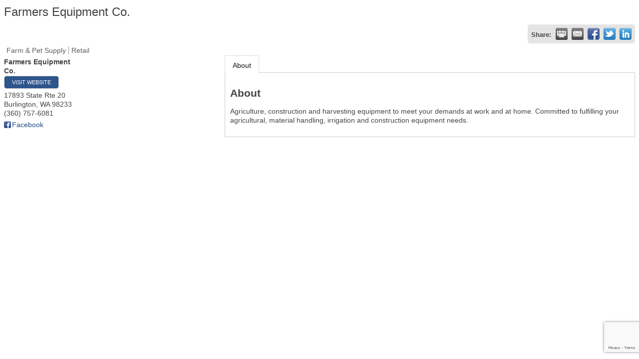

--- FILE ---
content_type: text/html; charset=utf-8
request_url: http://visit.mountvernonchamber.com/list/member/farmers-equipment-co-2966
body_size: 4663
content:

<!DOCTYPE html>
<html>
<!--
Request for http://www.mountvernonchamber.com/cmvisit/ failed at 1:32 PM 1/21/2026
ERROR: 308 Permanent Redirect
Request Headers:
  x-localrequest=1
  User-Agent=Mozilla/5.0 (Windows NT 10.0; Win64; x64) AppleWebKit/537.36 (KHTML, like Gecko) Chrome/107.0.0.0 Safari/537.36
-->
<head>
<!-- start injected HTML (CCID=72) -->
<!-- page template: http://www.mountvernonchamber.com/cmvisit/ -->
<title>Farmers Equipment Co. | Farm & Pet Supply | Retail</title>
<base href="http://www.mountvernonchamber.com/visitors/" />
<meta name="keywords" content="farmers equipment; agriculture equipment; construction equipment  " />
<meta name="description" content="Farmers Equipment" />
<link href="http://visit.mountvernonchamber.com/integration/customerdefinedcss?_=Sx5Ccg2" rel="stylesheet" type="text/css" />
<!-- link for rss not inserted -->
<link rel="canonical" href="http://business.mountvernonchamber.com/list/member/farmers-equipment-co-2966" />
<!-- end injected HTML -->

    <script type="text/javascript" src="http://code.jquery.com/jquery-3.7.1.min.js"></script>
    <script type="text/javascript" src="http://code.jquery.com/ui/1.13.2/jquery-ui.min.js"></script>
    <script type="text/javascript" src="http://ajax.aspnetcdn.com/ajax/globalize/0.1.1/globalize.min.js"></script>
    <script type="text/javascript" src="http://ajax.aspnetcdn.com/ajax/globalize/0.1.1/cultures/globalize.culture.en-US.js"></script>
    <script type="text/javascript">
        var MNI = MNI || {};
        MNI.CurrentCulture = 'en-US';
        MNI.CultureDateFormat = 'M/d/yyyy';
        MNI.BaseUrl = 'http://visit.mountvernonchamber.com';
        MNI.jQuery = jQuery.noConflict(true);
        MNI.Page = {
            Domain: 'visit.mountvernonchamber.com',
            Context: 299,
            Category: null,
            Member: 2966,
            MemberPagePopup: true
        };
    </script>


    <script src="https://www.google.com/recaptcha/enterprise.js?render=6LfI_T8rAAAAAMkWHrLP_GfSf3tLy9tKa839wcWa" async defer></script>
    <script>

        const SITE_KEY = '6LfI_T8rAAAAAMkWHrLP_GfSf3tLy9tKa839wcWa';

        // Repeatedly check if grecaptcha has been loaded, and call the callback once it's available
        function waitForGrecaptcha(callback, retries = 10, interval = 1000) {
            if (typeof grecaptcha !== 'undefined' && grecaptcha.enterprise.execute) {
                callback();
            } else if (retries > 0) { 
                setTimeout(() => {
                    waitForGrecaptcha(callback, retries - 1, interval);
                }, interval);
            } else {
                console.error("grecaptcha is not available after multiple attempts");
            }
        }

        // Generates a reCAPTCHA v3 token using grecaptcha.enterprise and injects it into the given form.
        // If the token input doesn't exist, it creates one. Then it executes the callback with the token.
        function setReCaptchaToken(formElement, callback, action = 'submit') {
            grecaptcha.enterprise.ready(function () {
                grecaptcha.enterprise.execute(SITE_KEY, { action: action }).then(function (token) {

                    MNI.jQuery(function ($) {
                        let input = $(formElement).find("input[name='g-recaptcha-v3']");

                        if (input.length === 0) {
                            input = $('<input>', {
                                type: 'hidden',
                                name: 'g-recaptcha-v3',
                                value: token
                            });
                            $(formElement).append(input);
                        }
                        else
                            $(input).val(token);

                        if (typeof callback === 'function') callback(token);
                    })

                });
            });
        }

    </script>




<script src="http://visit.mountvernonchamber.com/Content/bundles/MNI?v=34V3-w6z5bLW9Yl7pjO3C5tja0TdKeHFrpRQ0eCPbz81"></script>
    <link rel="stylesheet" href="http://code.jquery.com/ui/1.13.2/themes/base/jquery-ui.css" type="text/css" media="all" />

        <script type="text/javascript">
        MNI.Page.MemberFilter = 'list';
        MNI.jQuery(function ($) {
            MNI.Plugins.Tabs.Init('#mn-member-tab-content-container');
            MNI.Plugins.Tabs.InitExternal('#mn-content a.externalTab');

            $('#mn-directory-contactmember').click(function() {
                $('#mn-directory-contactform').submit();
            });

            $('.mn-directory-contactrep').click(function() {
                var id = $(this).attr('repid')
                $('#contactform-repid').val(id);
                $('#mn-directory-contactform').submit();
            });





            var tabContainer = '#mn-member-tab-content-container';

            // Set the active tab to the URL hash, if one is present.
            var activeTab = $(window.location.hash, tabContainer);

            if (!activeTab.length)
                activeTab = $('.mn-tabs-content .mn-active', tabContainer);

            activeTab.eq(0).trigger('mn-tab-active');
            
        });
    </script>


<meta property='og:url' content='http://visit.mountvernonchamber.com/list/member/farmers-equipment-co-2966' />
<meta property='og:title' content='Farmers Equipment Co.' />
<meta property='og:description' content='Agriculture, construction and harvesting equipment to meet your demands at work and at home. Committed to fulfilling your agricultural, material handling, irrigation and construction equipment needs.' />


</head>
<body>
    <div id="mn-content" class="mn-content">
                   







    <div id="fb-root"></div>
    <script>(function(d, s, id) {
        var js, fjs = d.getElementsByTagName(s)[0];
        if (d.getElementById(id)) return;
        js = d.createElement(s); js.id = id;
        js.src = "//connect.facebook.net/en_US/all.js#xfbml=1";
        fjs.parentNode.insertBefore(js, fjs);
    }(document, 'script', 'facebook-jssdk'));</script>

<div id="mn-member-results-member" itemscope="itemscope" itemtype="http://schema.org/LocalBusiness" class="mn-module-content">
    <div id="mn-resultscontainer">
        
                <div id="mn-pagetitle" class="mn-member-title">
            <h1 itemprop="name">Farmers Equipment Co.</h1>
        </div>
        


<div class="mn-banner mn-banner-premier"><div id="mn-banner"><noscript><iframe src="http://visit.mountvernonchamber.com/sponsors/adsframe?context=299&amp;memid=2966&amp;maxWidth=724&amp;maxHeight=500&amp;max=1&amp;rotate=False" width="724" height="500" scrolling="no" frameborder="0" allowtransparency="true" marginwidth="0" marginheight="0"></iframe></noscript></div></div>
<script type="text/javascript">
    var _mnisq=_mnisq||[];
    _mnisq.push(["domain","visit.mountvernonchamber.com"],["context",299],["member",2966],["max",5],["rotate",1],["maxWidth",724],["maxHeight",500],["create","mn-banner"]);
    (function(b,d,a,c){b.getElementById(d)||(c=b.getElementsByTagName(a)[0],a=b.createElement(a),a.type="text/javascript",a.async=!0,a.src="http://visit.mountvernonchamber.com/Content/Script/Ads.min.js",c.parentNode.insertBefore(a,c))})(document,"mni-ads-script","script");
</script>
                    <div class="mn-actions mn-actions-share">
                <ul class="mn-share mn-details-share">
                    <li class="mn-sharelabel">Share:</li>
                    <li class="mn-shareprint"><a href="http://visit.mountvernonchamber.com/list/member/farmers-equipment-co-2966?rendermode=print" title="Print this page" rel="nofollow" onclick="return!MNI.Window.Print(this)" target="_blank">&nbsp;</a></li>
                    <li class="mn-shareemail"><a href="javascript:MNI.Dialog.ContactFriend('member',2966)" title="Share by Email">&nbsp;</a></li>
                    <li class="mn-sharefacebook"><a href="https://www.facebook.com/sharer.php?u=http%3a%2f%2fvisit.mountvernonchamber.com%2flist%2fmember%2ffarmers-equipment-co-2966&amp;p[title]=Farmers+Equipment+Co." title="Share on Facebook">&nbsp;</a></li>
                    <li class="mn-sharetwitter"><a href="https://www.twitter.com/share?url=http://visit.mountvernonchamber.com/list/member/farmers-equipment-co-2966&amp;text=Farmers+Equipment+Co." title="Share on Twitter">&nbsp;</a></li>
                    <li class="mn-sharelinkedin"><a href="https://www.linkedin.com/shareArticle?mini=true&amp;url=http%3a%2f%2fvisit.mountvernonchamber.com%2flist%2fmember%2ffarmers-equipment-co-2966&amp;title=Farmers+Equipment+Co." title="Share on LinkedIn">&nbsp;</a></li>
                </ul>
            </div>
                <div id="mn-member-facebooklike" class="fb-like" data-href="https://www.facebook.com/Farmersequipmentco" data-send="false" data-layout="button_count" data-width="130" data-show-faces="false" data-action="recommend"></div>
        <div class="mn-member-cat-container">
            <ul class="mn-member-cats">
                <li>Farm &amp; Pet Supply</li><li>Retail</li>
            </ul>
        </div>
        <div class="mn-clear"></div>
        <div class="mn-member-details">
            <div class="mn-member-sidebar">
                <div id="mn-member-general" class="mn-section">
                    <div class="mn-section-content">
						<div id="mn-member-name-nologo">Farmers Equipment Co.</div>
                        <div class="mn-memberinfo-block-actions">
                            <ul>
                                <li id="mn-memberinfo-block-website"><a itemprop="url" href="https://www.farmersequip.com/about-us/locations/burlington/" class="mn-print-url" onclick="MNI.Hit.MemberWebsite(2966)" title="Visit the website of Farmers Equipment Co." target="_self">Visit Website</a></li>
                                                                                                                                                                        </ul>
                        </div>
						<div itemprop="address" itemscope="itemscope" itemtype="http://schema.org/PostalAddress" class="mn-member-basicinfo">
							<div itemprop="streetAddress" class="mn-address1">17893 State Rte 20</div>
<div itemprop="citystatezip" class="mn-citystatezip"><span itemprop="addressLocality" class="mn-cityspan">Burlington</span><span class="mn-commaspan">, </span><span itemprop="addressRegion" class="mn-stspan">WA</span> <span itemprop="postalCode" class="mn-zipspan">98233</span></div>

							<div itemprop="telephone" class="mn-member-phone1">(360) 757-6081</div>
							<div itemprop="telephone" class="mn-member-phone2"></div>
                            						</div>
                        <div id="mn-memberinfo-block-socialnetworks">
                            <ul>
                                <li class="mn-social-facebook"><a href="https://www.facebook.com/Farmersequipmentco" class="mn-print-url" target="_blank" title="Visit Farmers Equipment Co. at Facebook">Facebook</a></li>
                            </ul>
                        </div>
                                        </div>
                </div>
            </div>
            <div id="mn-member-tab-content-container" class="">
                <div id="mn-member-tabnav">
                    <ul class="mn-tabs">
                        <li id="mn-tab-about"><a href="http://visit.mountvernonchamber.com/list/member/farmers-equipment-co-2966#about" rel="nofollow" class="mn-active">About</a></li>
                                                                                                                                            </ul>
                </div>
                <div class="mn-member-content">
                    <ul class="mn-tabs-content">
                        <li id="about" class="mn-active">
                            <div id="mn-member-aboutus" class="mn-section">
                                <div class="mn-section-head">
                                    <h2>About</h2>
                                </div>
                                <div class="mn-section-content">
                                    <p>
                                        Agriculture, construction and harvesting equipment to meet your demands at work and at home. Committed to fulfilling your agricultural, material handling, irrigation and construction equipment needs.
                                    </p>
                                </div>
                            </div>
                            <div class="mn-clear"></div>
                        </li>
                                                                                                                                            </ul>
                </div>
            </div>
        </div>
        <div class="mn-clear"></div>
        <form id="mn-directory-contactform" action="http://visit.mountvernonchamber.com/inforeq/contactmembers" method="post" target="_blank" style="display:none">
            <input type="hidden" name="targets" value="2966" />
            <input type="hidden" name="command" value="addSingleMember" />
            <input id="contactform-repid" type="hidden" name="repid" value="" />
        </form>
    </div>
</div>

        <div class="mn-clear"></div>
    </div>

</body>
</html>




--- FILE ---
content_type: text/html; charset=utf-8
request_url: https://www.google.com/recaptcha/enterprise/anchor?ar=1&k=6LfI_T8rAAAAAMkWHrLP_GfSf3tLy9tKa839wcWa&co=aHR0cDovL3Zpc2l0Lm1vdW50dmVybm9uY2hhbWJlci5jb206ODA.&hl=en&v=PoyoqOPhxBO7pBk68S4YbpHZ&size=invisible&anchor-ms=20000&execute-ms=30000&cb=q741kwyoflaf
body_size: 48644
content:
<!DOCTYPE HTML><html dir="ltr" lang="en"><head><meta http-equiv="Content-Type" content="text/html; charset=UTF-8">
<meta http-equiv="X-UA-Compatible" content="IE=edge">
<title>reCAPTCHA</title>
<style type="text/css">
/* cyrillic-ext */
@font-face {
  font-family: 'Roboto';
  font-style: normal;
  font-weight: 400;
  font-stretch: 100%;
  src: url(//fonts.gstatic.com/s/roboto/v48/KFO7CnqEu92Fr1ME7kSn66aGLdTylUAMa3GUBHMdazTgWw.woff2) format('woff2');
  unicode-range: U+0460-052F, U+1C80-1C8A, U+20B4, U+2DE0-2DFF, U+A640-A69F, U+FE2E-FE2F;
}
/* cyrillic */
@font-face {
  font-family: 'Roboto';
  font-style: normal;
  font-weight: 400;
  font-stretch: 100%;
  src: url(//fonts.gstatic.com/s/roboto/v48/KFO7CnqEu92Fr1ME7kSn66aGLdTylUAMa3iUBHMdazTgWw.woff2) format('woff2');
  unicode-range: U+0301, U+0400-045F, U+0490-0491, U+04B0-04B1, U+2116;
}
/* greek-ext */
@font-face {
  font-family: 'Roboto';
  font-style: normal;
  font-weight: 400;
  font-stretch: 100%;
  src: url(//fonts.gstatic.com/s/roboto/v48/KFO7CnqEu92Fr1ME7kSn66aGLdTylUAMa3CUBHMdazTgWw.woff2) format('woff2');
  unicode-range: U+1F00-1FFF;
}
/* greek */
@font-face {
  font-family: 'Roboto';
  font-style: normal;
  font-weight: 400;
  font-stretch: 100%;
  src: url(//fonts.gstatic.com/s/roboto/v48/KFO7CnqEu92Fr1ME7kSn66aGLdTylUAMa3-UBHMdazTgWw.woff2) format('woff2');
  unicode-range: U+0370-0377, U+037A-037F, U+0384-038A, U+038C, U+038E-03A1, U+03A3-03FF;
}
/* math */
@font-face {
  font-family: 'Roboto';
  font-style: normal;
  font-weight: 400;
  font-stretch: 100%;
  src: url(//fonts.gstatic.com/s/roboto/v48/KFO7CnqEu92Fr1ME7kSn66aGLdTylUAMawCUBHMdazTgWw.woff2) format('woff2');
  unicode-range: U+0302-0303, U+0305, U+0307-0308, U+0310, U+0312, U+0315, U+031A, U+0326-0327, U+032C, U+032F-0330, U+0332-0333, U+0338, U+033A, U+0346, U+034D, U+0391-03A1, U+03A3-03A9, U+03B1-03C9, U+03D1, U+03D5-03D6, U+03F0-03F1, U+03F4-03F5, U+2016-2017, U+2034-2038, U+203C, U+2040, U+2043, U+2047, U+2050, U+2057, U+205F, U+2070-2071, U+2074-208E, U+2090-209C, U+20D0-20DC, U+20E1, U+20E5-20EF, U+2100-2112, U+2114-2115, U+2117-2121, U+2123-214F, U+2190, U+2192, U+2194-21AE, U+21B0-21E5, U+21F1-21F2, U+21F4-2211, U+2213-2214, U+2216-22FF, U+2308-230B, U+2310, U+2319, U+231C-2321, U+2336-237A, U+237C, U+2395, U+239B-23B7, U+23D0, U+23DC-23E1, U+2474-2475, U+25AF, U+25B3, U+25B7, U+25BD, U+25C1, U+25CA, U+25CC, U+25FB, U+266D-266F, U+27C0-27FF, U+2900-2AFF, U+2B0E-2B11, U+2B30-2B4C, U+2BFE, U+3030, U+FF5B, U+FF5D, U+1D400-1D7FF, U+1EE00-1EEFF;
}
/* symbols */
@font-face {
  font-family: 'Roboto';
  font-style: normal;
  font-weight: 400;
  font-stretch: 100%;
  src: url(//fonts.gstatic.com/s/roboto/v48/KFO7CnqEu92Fr1ME7kSn66aGLdTylUAMaxKUBHMdazTgWw.woff2) format('woff2');
  unicode-range: U+0001-000C, U+000E-001F, U+007F-009F, U+20DD-20E0, U+20E2-20E4, U+2150-218F, U+2190, U+2192, U+2194-2199, U+21AF, U+21E6-21F0, U+21F3, U+2218-2219, U+2299, U+22C4-22C6, U+2300-243F, U+2440-244A, U+2460-24FF, U+25A0-27BF, U+2800-28FF, U+2921-2922, U+2981, U+29BF, U+29EB, U+2B00-2BFF, U+4DC0-4DFF, U+FFF9-FFFB, U+10140-1018E, U+10190-1019C, U+101A0, U+101D0-101FD, U+102E0-102FB, U+10E60-10E7E, U+1D2C0-1D2D3, U+1D2E0-1D37F, U+1F000-1F0FF, U+1F100-1F1AD, U+1F1E6-1F1FF, U+1F30D-1F30F, U+1F315, U+1F31C, U+1F31E, U+1F320-1F32C, U+1F336, U+1F378, U+1F37D, U+1F382, U+1F393-1F39F, U+1F3A7-1F3A8, U+1F3AC-1F3AF, U+1F3C2, U+1F3C4-1F3C6, U+1F3CA-1F3CE, U+1F3D4-1F3E0, U+1F3ED, U+1F3F1-1F3F3, U+1F3F5-1F3F7, U+1F408, U+1F415, U+1F41F, U+1F426, U+1F43F, U+1F441-1F442, U+1F444, U+1F446-1F449, U+1F44C-1F44E, U+1F453, U+1F46A, U+1F47D, U+1F4A3, U+1F4B0, U+1F4B3, U+1F4B9, U+1F4BB, U+1F4BF, U+1F4C8-1F4CB, U+1F4D6, U+1F4DA, U+1F4DF, U+1F4E3-1F4E6, U+1F4EA-1F4ED, U+1F4F7, U+1F4F9-1F4FB, U+1F4FD-1F4FE, U+1F503, U+1F507-1F50B, U+1F50D, U+1F512-1F513, U+1F53E-1F54A, U+1F54F-1F5FA, U+1F610, U+1F650-1F67F, U+1F687, U+1F68D, U+1F691, U+1F694, U+1F698, U+1F6AD, U+1F6B2, U+1F6B9-1F6BA, U+1F6BC, U+1F6C6-1F6CF, U+1F6D3-1F6D7, U+1F6E0-1F6EA, U+1F6F0-1F6F3, U+1F6F7-1F6FC, U+1F700-1F7FF, U+1F800-1F80B, U+1F810-1F847, U+1F850-1F859, U+1F860-1F887, U+1F890-1F8AD, U+1F8B0-1F8BB, U+1F8C0-1F8C1, U+1F900-1F90B, U+1F93B, U+1F946, U+1F984, U+1F996, U+1F9E9, U+1FA00-1FA6F, U+1FA70-1FA7C, U+1FA80-1FA89, U+1FA8F-1FAC6, U+1FACE-1FADC, U+1FADF-1FAE9, U+1FAF0-1FAF8, U+1FB00-1FBFF;
}
/* vietnamese */
@font-face {
  font-family: 'Roboto';
  font-style: normal;
  font-weight: 400;
  font-stretch: 100%;
  src: url(//fonts.gstatic.com/s/roboto/v48/KFO7CnqEu92Fr1ME7kSn66aGLdTylUAMa3OUBHMdazTgWw.woff2) format('woff2');
  unicode-range: U+0102-0103, U+0110-0111, U+0128-0129, U+0168-0169, U+01A0-01A1, U+01AF-01B0, U+0300-0301, U+0303-0304, U+0308-0309, U+0323, U+0329, U+1EA0-1EF9, U+20AB;
}
/* latin-ext */
@font-face {
  font-family: 'Roboto';
  font-style: normal;
  font-weight: 400;
  font-stretch: 100%;
  src: url(//fonts.gstatic.com/s/roboto/v48/KFO7CnqEu92Fr1ME7kSn66aGLdTylUAMa3KUBHMdazTgWw.woff2) format('woff2');
  unicode-range: U+0100-02BA, U+02BD-02C5, U+02C7-02CC, U+02CE-02D7, U+02DD-02FF, U+0304, U+0308, U+0329, U+1D00-1DBF, U+1E00-1E9F, U+1EF2-1EFF, U+2020, U+20A0-20AB, U+20AD-20C0, U+2113, U+2C60-2C7F, U+A720-A7FF;
}
/* latin */
@font-face {
  font-family: 'Roboto';
  font-style: normal;
  font-weight: 400;
  font-stretch: 100%;
  src: url(//fonts.gstatic.com/s/roboto/v48/KFO7CnqEu92Fr1ME7kSn66aGLdTylUAMa3yUBHMdazQ.woff2) format('woff2');
  unicode-range: U+0000-00FF, U+0131, U+0152-0153, U+02BB-02BC, U+02C6, U+02DA, U+02DC, U+0304, U+0308, U+0329, U+2000-206F, U+20AC, U+2122, U+2191, U+2193, U+2212, U+2215, U+FEFF, U+FFFD;
}
/* cyrillic-ext */
@font-face {
  font-family: 'Roboto';
  font-style: normal;
  font-weight: 500;
  font-stretch: 100%;
  src: url(//fonts.gstatic.com/s/roboto/v48/KFO7CnqEu92Fr1ME7kSn66aGLdTylUAMa3GUBHMdazTgWw.woff2) format('woff2');
  unicode-range: U+0460-052F, U+1C80-1C8A, U+20B4, U+2DE0-2DFF, U+A640-A69F, U+FE2E-FE2F;
}
/* cyrillic */
@font-face {
  font-family: 'Roboto';
  font-style: normal;
  font-weight: 500;
  font-stretch: 100%;
  src: url(//fonts.gstatic.com/s/roboto/v48/KFO7CnqEu92Fr1ME7kSn66aGLdTylUAMa3iUBHMdazTgWw.woff2) format('woff2');
  unicode-range: U+0301, U+0400-045F, U+0490-0491, U+04B0-04B1, U+2116;
}
/* greek-ext */
@font-face {
  font-family: 'Roboto';
  font-style: normal;
  font-weight: 500;
  font-stretch: 100%;
  src: url(//fonts.gstatic.com/s/roboto/v48/KFO7CnqEu92Fr1ME7kSn66aGLdTylUAMa3CUBHMdazTgWw.woff2) format('woff2');
  unicode-range: U+1F00-1FFF;
}
/* greek */
@font-face {
  font-family: 'Roboto';
  font-style: normal;
  font-weight: 500;
  font-stretch: 100%;
  src: url(//fonts.gstatic.com/s/roboto/v48/KFO7CnqEu92Fr1ME7kSn66aGLdTylUAMa3-UBHMdazTgWw.woff2) format('woff2');
  unicode-range: U+0370-0377, U+037A-037F, U+0384-038A, U+038C, U+038E-03A1, U+03A3-03FF;
}
/* math */
@font-face {
  font-family: 'Roboto';
  font-style: normal;
  font-weight: 500;
  font-stretch: 100%;
  src: url(//fonts.gstatic.com/s/roboto/v48/KFO7CnqEu92Fr1ME7kSn66aGLdTylUAMawCUBHMdazTgWw.woff2) format('woff2');
  unicode-range: U+0302-0303, U+0305, U+0307-0308, U+0310, U+0312, U+0315, U+031A, U+0326-0327, U+032C, U+032F-0330, U+0332-0333, U+0338, U+033A, U+0346, U+034D, U+0391-03A1, U+03A3-03A9, U+03B1-03C9, U+03D1, U+03D5-03D6, U+03F0-03F1, U+03F4-03F5, U+2016-2017, U+2034-2038, U+203C, U+2040, U+2043, U+2047, U+2050, U+2057, U+205F, U+2070-2071, U+2074-208E, U+2090-209C, U+20D0-20DC, U+20E1, U+20E5-20EF, U+2100-2112, U+2114-2115, U+2117-2121, U+2123-214F, U+2190, U+2192, U+2194-21AE, U+21B0-21E5, U+21F1-21F2, U+21F4-2211, U+2213-2214, U+2216-22FF, U+2308-230B, U+2310, U+2319, U+231C-2321, U+2336-237A, U+237C, U+2395, U+239B-23B7, U+23D0, U+23DC-23E1, U+2474-2475, U+25AF, U+25B3, U+25B7, U+25BD, U+25C1, U+25CA, U+25CC, U+25FB, U+266D-266F, U+27C0-27FF, U+2900-2AFF, U+2B0E-2B11, U+2B30-2B4C, U+2BFE, U+3030, U+FF5B, U+FF5D, U+1D400-1D7FF, U+1EE00-1EEFF;
}
/* symbols */
@font-face {
  font-family: 'Roboto';
  font-style: normal;
  font-weight: 500;
  font-stretch: 100%;
  src: url(//fonts.gstatic.com/s/roboto/v48/KFO7CnqEu92Fr1ME7kSn66aGLdTylUAMaxKUBHMdazTgWw.woff2) format('woff2');
  unicode-range: U+0001-000C, U+000E-001F, U+007F-009F, U+20DD-20E0, U+20E2-20E4, U+2150-218F, U+2190, U+2192, U+2194-2199, U+21AF, U+21E6-21F0, U+21F3, U+2218-2219, U+2299, U+22C4-22C6, U+2300-243F, U+2440-244A, U+2460-24FF, U+25A0-27BF, U+2800-28FF, U+2921-2922, U+2981, U+29BF, U+29EB, U+2B00-2BFF, U+4DC0-4DFF, U+FFF9-FFFB, U+10140-1018E, U+10190-1019C, U+101A0, U+101D0-101FD, U+102E0-102FB, U+10E60-10E7E, U+1D2C0-1D2D3, U+1D2E0-1D37F, U+1F000-1F0FF, U+1F100-1F1AD, U+1F1E6-1F1FF, U+1F30D-1F30F, U+1F315, U+1F31C, U+1F31E, U+1F320-1F32C, U+1F336, U+1F378, U+1F37D, U+1F382, U+1F393-1F39F, U+1F3A7-1F3A8, U+1F3AC-1F3AF, U+1F3C2, U+1F3C4-1F3C6, U+1F3CA-1F3CE, U+1F3D4-1F3E0, U+1F3ED, U+1F3F1-1F3F3, U+1F3F5-1F3F7, U+1F408, U+1F415, U+1F41F, U+1F426, U+1F43F, U+1F441-1F442, U+1F444, U+1F446-1F449, U+1F44C-1F44E, U+1F453, U+1F46A, U+1F47D, U+1F4A3, U+1F4B0, U+1F4B3, U+1F4B9, U+1F4BB, U+1F4BF, U+1F4C8-1F4CB, U+1F4D6, U+1F4DA, U+1F4DF, U+1F4E3-1F4E6, U+1F4EA-1F4ED, U+1F4F7, U+1F4F9-1F4FB, U+1F4FD-1F4FE, U+1F503, U+1F507-1F50B, U+1F50D, U+1F512-1F513, U+1F53E-1F54A, U+1F54F-1F5FA, U+1F610, U+1F650-1F67F, U+1F687, U+1F68D, U+1F691, U+1F694, U+1F698, U+1F6AD, U+1F6B2, U+1F6B9-1F6BA, U+1F6BC, U+1F6C6-1F6CF, U+1F6D3-1F6D7, U+1F6E0-1F6EA, U+1F6F0-1F6F3, U+1F6F7-1F6FC, U+1F700-1F7FF, U+1F800-1F80B, U+1F810-1F847, U+1F850-1F859, U+1F860-1F887, U+1F890-1F8AD, U+1F8B0-1F8BB, U+1F8C0-1F8C1, U+1F900-1F90B, U+1F93B, U+1F946, U+1F984, U+1F996, U+1F9E9, U+1FA00-1FA6F, U+1FA70-1FA7C, U+1FA80-1FA89, U+1FA8F-1FAC6, U+1FACE-1FADC, U+1FADF-1FAE9, U+1FAF0-1FAF8, U+1FB00-1FBFF;
}
/* vietnamese */
@font-face {
  font-family: 'Roboto';
  font-style: normal;
  font-weight: 500;
  font-stretch: 100%;
  src: url(//fonts.gstatic.com/s/roboto/v48/KFO7CnqEu92Fr1ME7kSn66aGLdTylUAMa3OUBHMdazTgWw.woff2) format('woff2');
  unicode-range: U+0102-0103, U+0110-0111, U+0128-0129, U+0168-0169, U+01A0-01A1, U+01AF-01B0, U+0300-0301, U+0303-0304, U+0308-0309, U+0323, U+0329, U+1EA0-1EF9, U+20AB;
}
/* latin-ext */
@font-face {
  font-family: 'Roboto';
  font-style: normal;
  font-weight: 500;
  font-stretch: 100%;
  src: url(//fonts.gstatic.com/s/roboto/v48/KFO7CnqEu92Fr1ME7kSn66aGLdTylUAMa3KUBHMdazTgWw.woff2) format('woff2');
  unicode-range: U+0100-02BA, U+02BD-02C5, U+02C7-02CC, U+02CE-02D7, U+02DD-02FF, U+0304, U+0308, U+0329, U+1D00-1DBF, U+1E00-1E9F, U+1EF2-1EFF, U+2020, U+20A0-20AB, U+20AD-20C0, U+2113, U+2C60-2C7F, U+A720-A7FF;
}
/* latin */
@font-face {
  font-family: 'Roboto';
  font-style: normal;
  font-weight: 500;
  font-stretch: 100%;
  src: url(//fonts.gstatic.com/s/roboto/v48/KFO7CnqEu92Fr1ME7kSn66aGLdTylUAMa3yUBHMdazQ.woff2) format('woff2');
  unicode-range: U+0000-00FF, U+0131, U+0152-0153, U+02BB-02BC, U+02C6, U+02DA, U+02DC, U+0304, U+0308, U+0329, U+2000-206F, U+20AC, U+2122, U+2191, U+2193, U+2212, U+2215, U+FEFF, U+FFFD;
}
/* cyrillic-ext */
@font-face {
  font-family: 'Roboto';
  font-style: normal;
  font-weight: 900;
  font-stretch: 100%;
  src: url(//fonts.gstatic.com/s/roboto/v48/KFO7CnqEu92Fr1ME7kSn66aGLdTylUAMa3GUBHMdazTgWw.woff2) format('woff2');
  unicode-range: U+0460-052F, U+1C80-1C8A, U+20B4, U+2DE0-2DFF, U+A640-A69F, U+FE2E-FE2F;
}
/* cyrillic */
@font-face {
  font-family: 'Roboto';
  font-style: normal;
  font-weight: 900;
  font-stretch: 100%;
  src: url(//fonts.gstatic.com/s/roboto/v48/KFO7CnqEu92Fr1ME7kSn66aGLdTylUAMa3iUBHMdazTgWw.woff2) format('woff2');
  unicode-range: U+0301, U+0400-045F, U+0490-0491, U+04B0-04B1, U+2116;
}
/* greek-ext */
@font-face {
  font-family: 'Roboto';
  font-style: normal;
  font-weight: 900;
  font-stretch: 100%;
  src: url(//fonts.gstatic.com/s/roboto/v48/KFO7CnqEu92Fr1ME7kSn66aGLdTylUAMa3CUBHMdazTgWw.woff2) format('woff2');
  unicode-range: U+1F00-1FFF;
}
/* greek */
@font-face {
  font-family: 'Roboto';
  font-style: normal;
  font-weight: 900;
  font-stretch: 100%;
  src: url(//fonts.gstatic.com/s/roboto/v48/KFO7CnqEu92Fr1ME7kSn66aGLdTylUAMa3-UBHMdazTgWw.woff2) format('woff2');
  unicode-range: U+0370-0377, U+037A-037F, U+0384-038A, U+038C, U+038E-03A1, U+03A3-03FF;
}
/* math */
@font-face {
  font-family: 'Roboto';
  font-style: normal;
  font-weight: 900;
  font-stretch: 100%;
  src: url(//fonts.gstatic.com/s/roboto/v48/KFO7CnqEu92Fr1ME7kSn66aGLdTylUAMawCUBHMdazTgWw.woff2) format('woff2');
  unicode-range: U+0302-0303, U+0305, U+0307-0308, U+0310, U+0312, U+0315, U+031A, U+0326-0327, U+032C, U+032F-0330, U+0332-0333, U+0338, U+033A, U+0346, U+034D, U+0391-03A1, U+03A3-03A9, U+03B1-03C9, U+03D1, U+03D5-03D6, U+03F0-03F1, U+03F4-03F5, U+2016-2017, U+2034-2038, U+203C, U+2040, U+2043, U+2047, U+2050, U+2057, U+205F, U+2070-2071, U+2074-208E, U+2090-209C, U+20D0-20DC, U+20E1, U+20E5-20EF, U+2100-2112, U+2114-2115, U+2117-2121, U+2123-214F, U+2190, U+2192, U+2194-21AE, U+21B0-21E5, U+21F1-21F2, U+21F4-2211, U+2213-2214, U+2216-22FF, U+2308-230B, U+2310, U+2319, U+231C-2321, U+2336-237A, U+237C, U+2395, U+239B-23B7, U+23D0, U+23DC-23E1, U+2474-2475, U+25AF, U+25B3, U+25B7, U+25BD, U+25C1, U+25CA, U+25CC, U+25FB, U+266D-266F, U+27C0-27FF, U+2900-2AFF, U+2B0E-2B11, U+2B30-2B4C, U+2BFE, U+3030, U+FF5B, U+FF5D, U+1D400-1D7FF, U+1EE00-1EEFF;
}
/* symbols */
@font-face {
  font-family: 'Roboto';
  font-style: normal;
  font-weight: 900;
  font-stretch: 100%;
  src: url(//fonts.gstatic.com/s/roboto/v48/KFO7CnqEu92Fr1ME7kSn66aGLdTylUAMaxKUBHMdazTgWw.woff2) format('woff2');
  unicode-range: U+0001-000C, U+000E-001F, U+007F-009F, U+20DD-20E0, U+20E2-20E4, U+2150-218F, U+2190, U+2192, U+2194-2199, U+21AF, U+21E6-21F0, U+21F3, U+2218-2219, U+2299, U+22C4-22C6, U+2300-243F, U+2440-244A, U+2460-24FF, U+25A0-27BF, U+2800-28FF, U+2921-2922, U+2981, U+29BF, U+29EB, U+2B00-2BFF, U+4DC0-4DFF, U+FFF9-FFFB, U+10140-1018E, U+10190-1019C, U+101A0, U+101D0-101FD, U+102E0-102FB, U+10E60-10E7E, U+1D2C0-1D2D3, U+1D2E0-1D37F, U+1F000-1F0FF, U+1F100-1F1AD, U+1F1E6-1F1FF, U+1F30D-1F30F, U+1F315, U+1F31C, U+1F31E, U+1F320-1F32C, U+1F336, U+1F378, U+1F37D, U+1F382, U+1F393-1F39F, U+1F3A7-1F3A8, U+1F3AC-1F3AF, U+1F3C2, U+1F3C4-1F3C6, U+1F3CA-1F3CE, U+1F3D4-1F3E0, U+1F3ED, U+1F3F1-1F3F3, U+1F3F5-1F3F7, U+1F408, U+1F415, U+1F41F, U+1F426, U+1F43F, U+1F441-1F442, U+1F444, U+1F446-1F449, U+1F44C-1F44E, U+1F453, U+1F46A, U+1F47D, U+1F4A3, U+1F4B0, U+1F4B3, U+1F4B9, U+1F4BB, U+1F4BF, U+1F4C8-1F4CB, U+1F4D6, U+1F4DA, U+1F4DF, U+1F4E3-1F4E6, U+1F4EA-1F4ED, U+1F4F7, U+1F4F9-1F4FB, U+1F4FD-1F4FE, U+1F503, U+1F507-1F50B, U+1F50D, U+1F512-1F513, U+1F53E-1F54A, U+1F54F-1F5FA, U+1F610, U+1F650-1F67F, U+1F687, U+1F68D, U+1F691, U+1F694, U+1F698, U+1F6AD, U+1F6B2, U+1F6B9-1F6BA, U+1F6BC, U+1F6C6-1F6CF, U+1F6D3-1F6D7, U+1F6E0-1F6EA, U+1F6F0-1F6F3, U+1F6F7-1F6FC, U+1F700-1F7FF, U+1F800-1F80B, U+1F810-1F847, U+1F850-1F859, U+1F860-1F887, U+1F890-1F8AD, U+1F8B0-1F8BB, U+1F8C0-1F8C1, U+1F900-1F90B, U+1F93B, U+1F946, U+1F984, U+1F996, U+1F9E9, U+1FA00-1FA6F, U+1FA70-1FA7C, U+1FA80-1FA89, U+1FA8F-1FAC6, U+1FACE-1FADC, U+1FADF-1FAE9, U+1FAF0-1FAF8, U+1FB00-1FBFF;
}
/* vietnamese */
@font-face {
  font-family: 'Roboto';
  font-style: normal;
  font-weight: 900;
  font-stretch: 100%;
  src: url(//fonts.gstatic.com/s/roboto/v48/KFO7CnqEu92Fr1ME7kSn66aGLdTylUAMa3OUBHMdazTgWw.woff2) format('woff2');
  unicode-range: U+0102-0103, U+0110-0111, U+0128-0129, U+0168-0169, U+01A0-01A1, U+01AF-01B0, U+0300-0301, U+0303-0304, U+0308-0309, U+0323, U+0329, U+1EA0-1EF9, U+20AB;
}
/* latin-ext */
@font-face {
  font-family: 'Roboto';
  font-style: normal;
  font-weight: 900;
  font-stretch: 100%;
  src: url(//fonts.gstatic.com/s/roboto/v48/KFO7CnqEu92Fr1ME7kSn66aGLdTylUAMa3KUBHMdazTgWw.woff2) format('woff2');
  unicode-range: U+0100-02BA, U+02BD-02C5, U+02C7-02CC, U+02CE-02D7, U+02DD-02FF, U+0304, U+0308, U+0329, U+1D00-1DBF, U+1E00-1E9F, U+1EF2-1EFF, U+2020, U+20A0-20AB, U+20AD-20C0, U+2113, U+2C60-2C7F, U+A720-A7FF;
}
/* latin */
@font-face {
  font-family: 'Roboto';
  font-style: normal;
  font-weight: 900;
  font-stretch: 100%;
  src: url(//fonts.gstatic.com/s/roboto/v48/KFO7CnqEu92Fr1ME7kSn66aGLdTylUAMa3yUBHMdazQ.woff2) format('woff2');
  unicode-range: U+0000-00FF, U+0131, U+0152-0153, U+02BB-02BC, U+02C6, U+02DA, U+02DC, U+0304, U+0308, U+0329, U+2000-206F, U+20AC, U+2122, U+2191, U+2193, U+2212, U+2215, U+FEFF, U+FFFD;
}

</style>
<link rel="stylesheet" type="text/css" href="https://www.gstatic.com/recaptcha/releases/PoyoqOPhxBO7pBk68S4YbpHZ/styles__ltr.css">
<script nonce="7cHLxaRXDXF0lZHT4fF1dQ" type="text/javascript">window['__recaptcha_api'] = 'https://www.google.com/recaptcha/enterprise/';</script>
<script type="text/javascript" src="https://www.gstatic.com/recaptcha/releases/PoyoqOPhxBO7pBk68S4YbpHZ/recaptcha__en.js" nonce="7cHLxaRXDXF0lZHT4fF1dQ">
      
    </script></head>
<body><div id="rc-anchor-alert" class="rc-anchor-alert"></div>
<input type="hidden" id="recaptcha-token" value="[base64]">
<script type="text/javascript" nonce="7cHLxaRXDXF0lZHT4fF1dQ">
      recaptcha.anchor.Main.init("[\x22ainput\x22,[\x22bgdata\x22,\x22\x22,\[base64]/[base64]/[base64]/bmV3IHJbeF0oY1swXSk6RT09Mj9uZXcgclt4XShjWzBdLGNbMV0pOkU9PTM/bmV3IHJbeF0oY1swXSxjWzFdLGNbMl0pOkU9PTQ/[base64]/[base64]/[base64]/[base64]/[base64]/[base64]/[base64]/[base64]\x22,\[base64]\\u003d\x22,\[base64]/[base64]/[base64]/Ct17CiTEKw4rDmBxywpfDhcK/wrHCp8KqSsOQwrbCmkTCiErCn2FDw4PDjnrCkcK+AnYNasOgw5DDqQh9NS7DocO+HMKjwovDhyTDm8ORK8OUDEhVRcO6bcOgbAsiXsOcFMKAwoHCiMKzwrHDvQR7w6RHw6/Dv8OpOMKfc8KUDcOOFcOOZ8K7w4zDl33CgmHDgG5uGcK2w5zCk8OYwrTDu8KwWsOpwoPDt0I7NjrCug3DmxNBKcKSw5bDuhDDt3YKFsO1wqtRwod2Uh3Crks5cMKkwp3Ci8Obw5Fae8KhLcK4w7xBwr0/wqHDq8KQwo0NZGbCocKowrIkwoMSPcOLZMKxw6nDiBErTcOqGcKiw4zDvMOBRAV+w5PDjTLDtzXCnSt0BEMbAAbDj8O+IxQDwrbClF3Ci0DCnMKmworDrcKQbT/CmiHChDNQXGvCqWTCmgbCrMOkBw/DtcKZw47DpXBEw6FBw6LCvT7ChcKCIMOow4jDssOBwpnCqgVsw6TDuA1Jw6DCtsOQwqjCil1iwoLCh2/CrcKMB8K6wpHCsU8Fwqh3eHrCl8KmwqVbwpJIYkZDw4bDk0NVwpBSwrPDgiISFk1Lw6oawrrCvlg6w5t/w5PDvm7Di8OQLMO+w6/Dg8KPfcOzw7QXTMOkwrMkwpwsw4/ChcOqLEoGwo/CgcOVwpsdw4fCmgjCmcKEDgrDmzFXwpDCssKPw7wfw5VvX8KfXAxsJkZnH8KpIsKWwothXDXCqMOXZ0LChMODwqPDmcKZw4slYMKoGsOdFMOpa0o4w7EPOwnCl8K4w5gmw4odTSBvwrjDoATCkMO1w69ewpZbdMKfDcK/wpwdw6cDwrnCiBvDkMKKBRlywqXDmiHDlkfCoGfDsGrCpQ/Ct8OrwoFIdcOSCWdQO8OKXsKqKgJtdS/CpRXDhMOqw4bCvHFcwpk3SiEmw6w7w658wr7CqEnCu3kew5UqUm/[base64]/[base64]/DlMOzaXDCs8Opw4QgSHLCgsKwwrh7wrbCqH9XYHfDuyzClsOoWS/CocK/B15SLcOzAMKnK8Otwpouw4rCtQ5xHsKzFcOaEcKmNMODYxTCgWfCgmfDvcKgLsOwOcKfw4dNX8KkTsOawpoLwqk+KHQbTMOUXwjCp8KGwqPDnMKow6jCksO7GcKpSMO0XMOkFcOqwr52wrLCmgzCsE9KTV7ChsKzSVjDiCIgWErDsUMuwqMpJ8KDfV/CpQdEwrEFwr3CkifDjcOZw7Zmw4Qnw7YTWR/DlcOwwq9sd2xHwpbChybChcOKCsOTU8OUwrDCtzxDNwNDdB/CtXTDtw7Dk2PDgXkIZyEfZMKrFBXCvE/CsTXDoMKpw5HDgsOvCsKOwpouEMOtGsOiwonCpUjChzZBFMK7wpcxKkBlTkoNOMOoYGTDhcOew7EBw7ZvwqVfLCfDrTXCr8OMw7bCj3Q7w6PCrQ1Vw63Dnz7DiSYdHRLDuMK1w4bCmMKRwot4w7rDtxLCjsOIw7XCq0/CvxrCtMOFFAkpPsOywpRTwofDm01Ew7FqwqhsFcO4w6gUCyjDmMKawqVjwosoScO5EMKVwrFDwpkmw6tXwrHCslPCt8KSbTTDpWNQw7/CgcKYw6pQAGHDiMKIw70vwqNVbmTCgnRSw5PCnG0jwql2w6TCug3DgsKIIwcLwpkRwogUHMOmw7xVw67DoMKEFBk7WXwufisOEzrDhMOFB341w5DDh8KIwpXDr8OKw6U4w7nCgcK1wrHCg8OZUD1vw6l1W8Ouw5HDh1PDkcOcw4Jjwo5nG8KAUsK6bTDDu8KFwp/Co0AtfgwEw68OfsKmw7rCqsOYe3p4w44SH8OcamDDqsKiwp0rPMObb0fDosKJGcKGAE07a8KEOXBEIwpuwrrCtMOvasKJwphZTD7CiF/Cn8KRRQgywqkYJMOqdzbDqcKxTitCw4vCgMKEIVcub8K0wpgIPSJUPMKUWH3CjFPCjhR/VEfDp3h4w4J1wpEYKwMVYlTDlMOewo5IbsOVNQVMIcO5eH1awpsFwoDDvlFaB1jDhgbCnMKLHsKGw6TCtiVNOsOEwppfLcOfCyPChn1NLTUtYG7Ds8KZw7nDssOZwp/[base64]/CssOcwqHDssK7wqHCik00w7TCpcOewrcNHsOSe8Ofw5Bfw6hiw5bDtMOpwqBbHXNmTsK9eAs+w4MqwrxHYhtSU1TClm7CvcKVwp5dIC0/wp7CtsOaw6Zww7zCv8OgwpICSMOqaX/DhChFUErDqHLDp8O7woFUw6VaeCU2wp/CkDs8UmFVe8OWw7/[base64]/CgMKSNsK2w7HDkMKVbcK5w4QYw71Sw4I2FcK0wqxBwp4aTHrCg0HDpcOefcOJw77DthPCmRhjLn/CvsO3wqvDuMKUw7zDgsKMwoXDhGbCjkMSw5NXw4/Dj8OvwrLDncOaw5fCkFbDnsOrEXxfdgNmw6DDmCfDrsK/Y8OwXsOqw4DDlMODFcKhwoPCuVzDn8KPNMOGYB7DullDwr5xwpMiQcOiwo3DpDcfwqcMSg5HworCtDXDvsK/YcOFw6fDnScCUAbDmxp1blXCvVEhw7ciRcKcw7FTWsODw4k/w61jEMO+XMO2w6PDlsK7w4kGBmXCkwPClTN+a3IQwp0gwrDClcOGw6IvQ8KPw5XCtlrDmRfDvlrCmcKvwqBhw4vDgsOPRMOpUsK/wrYLwqERNjjCqsOfwo/ChsKtP3TDvcKqwpnDti8zw4Eww7M+w71ZF05lw67DqcKtUwZOw4B9dRlDf8KLNcOswqFKKHTDr8O+J0nCgjxlJsOxIkLCr8OPOMKpSAZsSEzDkcK/HFhEw43DoVfCrsK5fh3Dp8KlUyxmw6UEw44gw7MIwoB2QcO2D0LDlsKBZ8OjKm9cwpLDlRDDj8O4w5Faw5Rff8O/w49pw75Iwr3DvMOmwrBpPX1pwqvDisK8YcKORQLCgBRrwr/CgcKZw58dDjNsw5rDoMKuShFSwrfDu8KnWMKow6vDkHpYJUTCucOIdsK8w5fDshfChMOgwrTCjMONQkRwaMKHw483woTCmMOzw7/CpSzCj8Kkwo81UMKBwp4lLcKdwpQpNsOrDsOew71/[base64]/DgnhbbcKPw7LDjcKFwqjDoifDjcORworDj23CsT1tw78Qw7IOwrhhw5bDvMKBw67DsMKUwrFmH2AMcDrDocOnwogVCcKuRmEhw4IXw4HDmsKWwogjw7Vbwo7CicOnwoHCksOtw4kDBmvDpBjCiAJrw6YNw7I/[base64]/DisKpX8OVw5lqB8KLBMKCNCPDpcOdw4PCuE0Cw77DiMOcaWHDssKww5bDgg/DhcKyOHAUwpwaPsOTwqVnw57DmjDCmTUwRcK8wqYvBcO3aXXCrzBvw5/CpsOkfMK0wqPCgQnDtsO/ABTCpifDrMKmAsOAWsOEwo7DosKkKsKwwqrChsKkw77Cjh3Cs8ObDEtJX0nCukNIwq56wqJsw4HCp3dyN8K/ccObUcO3wq0IYMO2wrDCtsKofhPCuMKOwrcACcKyJXtLwoQ7JMO2ZUsWalJ2w6cteWRfZcOWFMK2WcO+w5DDjcONwqg7w4YdTcKywrRoQgsawpXDqiooQMOKJ0k2worCpMKOw6I9wovCs8K0U8OQw6bDhEzClsOtEMOzwqrDr1LChVLDncO/[base64]/DoD/Cp1HCrh0hB8O3WsK0wqsBV3vDnMO3KMKkwr/[base64]/DiD/[base64]/wpPDj8ObwoFzw53DpMK2w7MfwpbClWnDmGZwED5fw50ywofCnjHCq2rCmEZhd1AATMOqB8O3woHCly7DtS/DhMOmV3MJWcKtZAsRw4kJWURGwoYZwo3Cu8K1w4nDvsOXcQtTw7XCoMOOw7drI8OjOyjCmMOZwotEwqomEz/DpsOEfDRGdS/DjgPCo1wIw6AFwqgiGsOrw58jRMKVwooIUsO/wpckHmpFFVN/w5HCvxxJX0jCpkY5EcKNeQ8iHkZPXylQEMOSw7XCoMKpw4B0w4ckY8OmNcOJw7liwr/DmcOEMwMuTBbDjcOfw5pLWsOGwo3CqmN9w6rDuxfCosK5KMKowr9sLhRoGAtDw4pKJQDDu8K1C8OQKcK6UMKiwpfDhcOmbAtxKjjDvcO/Q1nDmU/DvwpFwqVjC8KOwrlFw4zCpgkxw7HDocOdwp50McOQwq3Cg1bDscK/w5cTNQgIw6PCksO8wpjDqTAhSTokO3bDscOowpnCpsO9w4JKw5cDw7/Ct8Ocw5F9b2fCkmvDq25TWlbDusK6H8K5FEwrw7DDg0sneAHCkMKFwrQGT8O2dQpRIWxTwqp+wqjCn8OMwq3DgFoVw5DChMOuw4bDsBA6QCVHwrLClnZFwqBYNMKlZMKxejkqw5DDuMOsaBRsYVzCh8Oddg3CscOPZBxzdyEKw5t/BB/[base64]/CnTHDjsOpw4jDvmdOZXIFw6pfwp0Two/CjUTDjMONwqrChB5RXQU1wrk8JDF8RgrClsOyJsKUYRZ0WhXCkcKJfFjCoMK0b1nCucOFBcOJw5AqwpwcQAzCscKCwqDCtcOFw6bDvcO7w5XCmcOQwpnClcOFSMOUTxbDk3DCtsOWX8OEwpwuUzVlTSvCqi0MaD/CgjI5w6AjY1ZeP8KCwoDDucOwwpvCjVPDgyPCrHp4QsOlXsKWwqpJG2HCgEN8wph0wp7CiTZvwqHCrzHDvHlFZRLDty/Dsxxjw5QFPsKrLcKgCGnDm8KYwrPCs8KHwqnDj8OtG8KbSsOZwqVOwqzDmMK+wqYfwqLDoMK1AHvCjT0gwo7CgB7CkjDDl8Oxw61two/CpFTDiSBodsKzw7/[base64]/wrTDszEIw4Qmw7zCp3TCsjQIGWNcUhB2wpTDk8OwLsK0dC0PZsO/woLCl8OIw6vCjcOewogcKCnDlxw3w7UgfMOrwrjDqXfDhcK9w4cOw7LCgcK3Jy7CtcKww7bDnmYmC1TDl8K8wrRhXD5bdsO2wpHCm8OJNiIowo/CncK6w7/DssKzw5kTBsO2O8O7w5Uyw6LCuW1/Vy9HMMONf1XCjcO+T3hIw43Ck8Kqw5FWFj7CrDnCmsOkC8O/LSnCnBRcw6wwH1jCkcOkdsKrMXp4XsKxGmBDwo9iwoTCr8OlYU/Cgnx2wrjDpMKJwoxYwq7CtMOLw7rDuknDon4UwrLCn8Klw54ZDD9Aw55vw4MOw6bCuHFCcF7CljTDtjd1BVgwNcKqH2cNwqZ1fx4hTCLDklY2wpfDm8K/w48pHAXDvkc4wrsrw57CtTtZXsKQWxZxwqpYEsO7w4kew5bCgEMHwq3Dg8OFJUDDsQbDmXlvwowkEcKnw58/woHCu8Oyw6jCiAZAbcK0UMOocQXCkQvDsMKpw7JjT8OXw7IxD8O4w6VGwoBzMsKJC0vDv1HCrMKMYSxNw5UxGTfCqgJyw5zCssONX8KWWcOyPcKhw6TCvMOlwqRxw6hZegTDvmx2R2ZMw6RBVcKuwp5RwobDpiQzL8O4BCNZfsOfwo/[base64]/CjMOfw6t0TcKXw7vCrVvDl0d8wqYtw7cEwqjCklhaw7vDsW/DlcOpbWgmN0c0w6fDtGQxw6VEIwdrXzlawpZuw6bCnD3Dsz/[base64]/ZRN4wo4xGhnDtgzCqmkiw4XDombCk8KzGcK8w7Ufw40rZgJYWAFGwrbDqS1DwrjCmkbDjnZ9Gi3Cg8KyWUHClsOxf8OMwoFZwqXCnG1/wrAPw65Sw6/Ct8KEblvCjcO8w6jDuA3DlsObw7fDt8KqQsKhw4rDrCYZbsOVw5pTAnkTwq7CmCHDtQ83BGbCqATCpQxwP8OHKzVjwosZw59TwpzCnTPDhQvCs8OgTW1qV8O3BBrCqi4dPg0xwoXDsMONKAx/RMKkRMKdw7E+w6jDtcOuw7tMJxoWIWdHFcONW8KwW8OcWy7DkEbClUvCsEANXDMlwrdhG2LCt1ASMcKTw7cFdMK0w41qwq92w7fCkMK/wprDoWXDlR3CoT4ow4kpwqHCu8O3w4bCvD5YwpXDskzCsMKFw58gwqzCkVPCqVRoe2xAGRrCmsOvwppPwrjDviLDk8Oawpw8w6XDiMKfEcKJMcK9ORDCkDQAw6rCqMOhwqHClMOtAMOZJCc7wodXAmLDo8O2wrEmw6DDn23DoEfCisOMdcOzw7pcw4kJe1/CiBvDhRZQahzCqCLDs8KfHRHDomZhw6rCv8O2w6HCtkl0w6RDJF/Cmyd/w6/DjsOVKMKuZy8ZMULCpAnCnsOLwofCksOGwr3DusOpwo1aw7bCoMOYAS4aw4sSwo/CpUjClcOqw6Z/G8K2w40AVsKWwqEJwrM4Hg/CvsK8HMO1CsOuwofDi8KJwqJoWSI7w7TDj3VnFVHCrcOSEQBHwq/[base64]/DoCwawpAJc8Okw5ZaScKAwoUnw4d5VMKfQSkSCMKPOsKZJxoAwrUif3vDrcKMV8K5w4/Ds17DvEzDksOPw5jDmwFmTsO+wpDDt8OdUcOiwpVRwrnDqsO/eMKaZcOrw4zDlsKuMEw0w7s/C8O+RsOpw6vDlsKsSQV2V8KMSsOyw6RUwrPDo8O+AcKpdMKHDnjDkcK1wqttb8KAHRtiEsOlw5ZWwqsAV8OIF8OvwqwBwoUjw5zDqMOQWgXDgsOxwodLKSXDlcONDMO2TnDCqU/[base64]/DiQwUw73DsEZhwqvCt8OAwpbDjSvChhrCvVZndgQaw5/CkCg+wq/[base64]/[base64]/w6DDn8OCwoMBwpbCp3PDicO7aMKNGEAcdGPCkMOGw57DsMKIwqvChDnDv0AvwpAUe8KQwqnDuB7CsMKJdMKlaDvDg8OwV2lfw6PDmcKBQRTCmTN6wofDkU8oNWklH0xFw6dGQQgewqrClQlObELDgU/CjMOhwqRvw7LClMOYAsOUwrkcwqTDqztVwovDjGfCrhNhw7lEwoRJX8Koe8OfRMKTwpB9w5DCjXBBwpnDpjZ2w6cQw7NNfsObw4cnHMKQKsOJwr0TLsKUA03CrQ7CssKCw7oDLsOFw5/[base64]/Co1/[base64]/[base64]/[base64]/DqcK9w78FwqDDkgXCmsOhEAbDhsKmV1B9wpXDg8KDw7kcworDg23Cp8O+w6Qbwr7CicKOGcKhw70HTl43A0rDqsKLRMOXw63DoHfDgcKvwoDCvMK5w6rDrio7fgPCnA7CjHQHGS9Swq0wCcK4F1BSw6vCmQzCrnvCocK5XMKzwr0/V8OUwo3CoTrDiCoEwqnCmsK+eC8ow4/DsV1oQsO3LXbDucKkNsOowpVawoIowr5Awp3CsjDCgsKDw4INw7zCr8KKw6t6dWrCmAvChcOpw5VSw5HCi37ChMOHwqjCiyx9ecKiwoRRw54/w5xKU3PDlXRFcxTCksO7wqDCokN4wqBfw4xuwrLDo8OySsKIYSDDkMORwq/CjMOLK8OdclzDqwB+SsKRLHpAw4vDt2jDhcOSw4p4KRwHwpUYw63CjcO8wpPDiMKtw5QMIcOaw619worDqcODQ8K+w7IaTljDnCLCiMK8w7/DqWs8wppRe8OywrvDosKJU8Osw4xXw7/Ds0ZtBTIJIXcyYHTCucOWwrpuWnTDnMOmAQPDnkxJwqHDjMKmw4TClsK5YExUHCNMMWk2YnjDoMO8EFcMwpPDqVbDssOKDSNRwpAnw4h/w5/CtMOTw7xdfwd1Q8OlOhgyw65YTsKLeDHCjsOFw6NKwoDDjcOnSMKAwpfCqhHCjn1uw5HDssKXw4TCs3DDjMO1w4XCg8OeCsK6GsKIbsKBwrfDu8OXF8KRw5rChMOUw4p+RQXCtUXDv0Izw5VnEMOpwr95KMOLw5ECRsKiMsOCwpkHw6JoegjDisK3QT/CqAHCvgXCrsK3LMO/w64VwqbDjCNLPSIWw45Bw7UjasKsdX/[base64]/[base64]/Ds1AubQ3Drh7Dl8O/JEEAw6wpw7UmMcOxJEV8w5nDjcKJw64vw4zDi3zDpMONDhUgTicdw4gYfcK3w7zCiRo3w6XChh8EYx3DqMO/[base64]/Cl8ObwrnDoUXCmMKgwprDnHVEARcHdS0yKsKpAhQWdyAidhbCuW7CnWJwwpTDhw9kY8Okw7wuw6PCsQvDgBzCuMKVwrdhCVIuTcKJURjCmsKPBQPDgMKFw6BPwqgiEcO2w49EAcOxagslQsORwrnDtTJow67CjhbDuGbCvnLDnsOAwrdRw7zChi/DkwFFw60dwqLDpcOZwqgTW3HDlcKGVQZzTEx0woN2MlPCnsK/esKPBTxGwohTwpdUF8KvTMO9w5/DhcKvw6HDgAR/RsOPJSXCqnxpTBMPw5U5WX4ie8KqH19AZ3hGUXN4d1k5PcOdQQB9wr3CvWTDrsKpwqwsw6zDvUDDv2R0JcKLw6HCtR8rKcOnGFHCt8OXwoY1w7bCgk4gwqrCvcKjw5zCosO5ZsK6wqfDtVU+SsO6w4hxwp4Uw79TC3VjOE8CKcKiwpzDqsK/G8Ocwq3CpGtCw6LCjmYawr9XwoISwqwgTsONCcOvwpVPRsKZwrUgFGR2wq4ZS15bw5RCBMKkwobClAvDg8KqwqXCoGjCsz3CrcOdW8OSQcOzwqBjwqo1McKgwqolfcKwwol1w4vDgi/DnUcqXgfDu38cQsKxw6HDn8K4QG/ClHRUwpQjw6A/wrTCgTUrD2jDocKXw5EIwr7DhcOyw7tldHhZwqLDgcO0wr3Dt8KSwoYrZsKGw4bDkcO3TsO6GcOhBQFiMMOEw4vClhwAwqDDp18yw4tdw7XDrSVGSMKpHsOQb8O5Y8Ozw701B8O6Li/[base64]/[base64]/[base64]/DlMObw4tXwpnDv8KEwo3DucKjZsOGDwQMw6UXfcKIf8OXdSQZwpczEgjDkVFQH1Q9w4HDkMKXw6dPwqzDu8KlfyzChTvChcKuMsKuw5zChHLDlMO8CsKTMMOua0pnw74nTMK9DsOxFcOsw63DvgrCv8Kvw6IYfsOoM07CoWBZwqo7cMOJCzptbMOdwolNclvCt27DsF/CsQPCrVNYwrQsw6DDnU3DlRRWwo1Uw6jDqh7Ds8OACQPCoAvDjsOCw6XDnsOIMVPDjsKiwr0gwpzDuMKvw5DDqDtTMBwBw4tgw4oEKA/CoDYMw4rCr8OdNx5YBsKFwoTCqH9wwpRnQcOowq0SW1bCuXXDn8OsE8Kjf3UiSMKiwqEtwr3CuwgwNnoXJh96w7vDt15lw6svwr0YJ3rDqcO9wr3ChD4FXMKQGcKFwoEWIyJzw7QkRsOcd8OqOipPZ2/[base64]/EMKRw4tcwrjDmT/DhsKTw4XDtcOyFMKxUsODIRoqwqTCqBnCgxPDgXJyw4Idw4jCu8OIw71yPMKTQ8Ozw5TDp8KMJ8KXw6fCp1fCrnfCmRPCvV9LwoJVVcKIw5NdEk42wp/CsH1AXD7DmB/[base64]/wpxeHHTChUnDukbDp8OWw5jDnEkOw5htU2czw5bDhArDnQFIBHDDljtYw4rDnQfCjcKJwqzDqQbDmMOfw79ow653wrd9worDuMOlw7LCuBNHFw11cwU8wqDDh8K/wozCkcKgw7nDt1HCtQsVVQBVHsKWOmXDr3UBwqnCscKlKsOdwrBfB8KTwofDqsKZwpYPw5PDuMOhw43DisK9SsKOUjLCp8Kyw6/[base64]/DqXY3ZQTDgFURFMKyWUoEw5bCiDDCm1Qpw6QqwrRRGzXDh8KmW3ULUGZsw5rCvkBBw47DrMOgeizCosKNw5TDqFTCkD/CtMKKwr/[base64]/A8K8w5QLZyfDgsOHZsOCRMOoezfCtkXCuynDlU3Cu8KiIsKcI8OcAEfDmDXDphXDrMOtwpXCssODw7EfUMOGw65sHjrDg2rCsmTCilXDiwsVc1jCksO6w4/DoMKYwpjCl2UqQ3PCiFt2X8Kmw5vCpMKswobCqiLDkQ4ZVUoRMFJkWgrDrU/CjMKnwqXCi8KiLcOowp3Di8OgVl/DvW3Dj0nDs8OYfsOMworDuMKew4XDusKiISgQwq9GwofCglxTw6DCk8Otw6EAwrlEwr3CrMKjaQfDsA/[base64]/CjxYuw49zwqXDo8K9wpAkYsKfw7ZSw5d1Lzwow5lnPlIlw7jCrCHDmcOHLMO1NsOTJmsZcQBxwo/CusOhwpB6XsOmwo4+w5cbw5HDu8OGPgVEAnnCi8Ovw7HCjUzDqsOrUsKRCMOee0PCosOoPcOzNsOYdCLDr0k9SW7Ds8O3asKmwrbDhcKBL8OXw7k3w6wHw6bDuwxlagLDp2/Cr2JlFcO2WcKmX8OcG8KqN8Okwptuw4LDswrCnsOSTMOlwqHCsX/[base64]/ChsOqccKrJzp2WilWVh/Cn0xFw73CsVvDiUXCucK+I8OHcXICCXzDs8KTw5cHL3rCmMO3woPDosKlw4gPI8Ksw5lmFsKjOcOiRsKpw7jCqsO0dW3CkTNPT3cYwoF/eMODQ3oFasOdwovCk8O7wpRGFcOdw7TDiy0BwrvDtsOow6TDvcO1wrB6w6PCnGnDrAjCoMKHwqjCucK5wpHChsO/wrXCuMKdbWEJIsKvw5d7wq04F3bCj3/DoMKBwrPDmcOVHMKRwp/Cn8O7W1ENbyAvFsKdQ8OHw4bDr0nCpjkHwr3CpcKYw67DhQ3DnX3DmQDCsFTCmn8sw7ofw7gFwotow4HDqT0XwpVjw7/DuMKSHMONw6YlSMKDw5bChk/CtWhwWXJsdMOAPm7DnsKhw4gqAB/ClcKEcMOpeRwvw5d7ayhqJzpowqFZDUwGw7cWwoJicsOJw5xTXMKIw6zDiUtzFsK7w73ClsKCEsK2csKnRQ/CqcO/wqEWw6YEwpJjG8K3w6I/w6jDvsKEOsKRbHTCvMKfw4/DoMKDSsKaWsOUw7tIwoVfQRsvwoHDl8KCwpbCvS/Cm8OSwqdCwprDg2bCmUV3H8OEw7bCihEKcEjDg3dqEMKXIsO5WsKaTAnDsTF4wr7CpcOFFUrDvHk2YcOPK8KYwr4Gdn3Dvy1Nwq7ChgRnwp/Dlk80W8KxRsOAOWHCu8OUwp/[base64]/YcKERcKPRcKhKcKaBcKQI0JSw7Nsw5nDiCEBLTkCwpzCmsKrchd+wrXDq0YowpsRw4XCvgPCvRPCqiXDocOPd8KiwrlEw50Ow6o2LsOtw6/ClE4CKMO/[base64]/[base64]/DlsOGRcK7EEJew6BWwpojwoDChMOKwqwgWn3CkMKcwrxjOXNtwpkXKsKnVjXCq0R5f29xwqtGRsOSB8K3w40Rwp99C8KOUgJCwp5FwoDDsMKeWFt/w6/CusKNwojDpcKUGX/DvFgXw7jDiQQmZMKgCk89MV7DmCPDlytZw5BpZXJKw6l4WsKVDjNSw7rDszbDmsK3w4cswqTDi8OcwrLCnRA3DMK8wrLCgMKlf8K8WBrCry/DqijDmMOIccKMw4cSwq7CqDElwqpnwoLCmWJfw7bDs0vDlsOwwr/[base64]/[base64]/wq/[base64]/[base64]/bU9mYMKtw5U7FsOcwpDChMKiG8Kpw57CpVQZB8OgQMKaUWLCqRh7wpZlw7zCuXh/YwZQw6rCgmQuwp5JBsOnCcOHAjwxbmNXwoTCjSNiwr/CuhTChnfDscK4VUrCpldFN8OKwrIsw4wvXcOPOxtbUcOtTMObw6Rdw6tsHRJDKMOew5/Cp8KyfMKjFGzClMK5f8OPwovDjsOpwoVKw5zDpcK1wpRALmliw6jCgsKkHkjDv8K/ZsOHwqx3bcO3XBALYQrCmMKsDsKww6TClcOqTWHClCTDm2vCsQ1zXsOXCsOAwpbDpMKvwqFZwqxzZmZTaMOFwpAGGMOvTVHCpMKva2/DlTcfQkNnJXTCkMK1wpIHJQXCi8KSUW/[base64]/[base64]/[base64]/CuC/[base64]/C8K/worCu3HDlmIiwr7Cp8KwIcOjcMO5c8OHFMOIDMK0QMOHPw1PQMKjCCNpCHduwqF4F8Oaw5fCpcOMwrrCnFbDuCjDscKpbcKaY3lEwpk6CRxnB8Kuw5MBBMODwo3CssO7EnQvQcKjwqTCvUlSwp7CnQLDpz8kw6hKESQ1wp7DjGpEXTjCnipxw4/DsCrCkV00w7wsPsKIw4TDqT3Dk8KRw5cAw6vDt3sSwo8UQcOfQMKaXsOfWWrDlSBTFBQSAsOBHgY/w6jDmmPDn8Knw5DCl8KZVxcDwo5Iw71/Q2YHw4vDuTjCssKFGXzClRfCrGvCmcOEHXljN3cTwoDDgMOFacOnwqXCr8OfH8KBYcOUGRvCsMOIHHrCvMOMPQRsw7BEdy8uw6hIwr8ELMOdwrw8w63CrMO5wrInQWbCikpzPC3Do3XDh8OUw4rDu8OMc8O7wo7CtwtGw7ZnVsKZw5pwZV/Ct8KdXcO6wrgvwpp/anE6IsOZw6nDmsO/[base64]/w63Dp8KjwqJswp8lw4ABG8Kywr7CqsKPSknCgsO2w64tw4TDsSAfw6/DkMKhflUEWR/[base64]/P8O6A3AOw7R5w6/Dhx8Yw67DisKdwp0/w5ouemIdGR5WwqZWwovCs1kTQ8KVw5rDpzZNDDLDgQp/[base64]/Cj8KfCcKqAgMpFMOQw63CjEjCvmk/wqTDtcONwoPCoMOLw4zCrcKPwo8Lw7PCscKjDsKMwojCvwlRw6wLDHfChMK+w6nDlcKYLMO6fhTDmcOYVhfDlmHDv8OZw4I6F8KEw5nDmwnCgcKVdy9lOMKsfMOpwonDvcKJwoE2wo3Cp15Bw7TCscKqw65GSMOTV8OoMU/Cr8OZUcKfw6U0H3kLecKfw6RiwrRFFsK8fsO7w5/Ct1vDuMKdAcOWNUPCtMK/OsKOGMOdwpBYwq/CvcKBfDwiMsOcbTVew687w7YIUhIoOsO6XRozXsKFF33Cp3zCrcOywqtyw4/Ch8Kjw7vCpcKndFIiwrdaR8KDBXnDssKZwr9WXwp8wqHCnhDDtGwkGcOFwr19wohlZMK/Y8OQwpXDqUkcUAFTCTPDpXXCjk3CssO4wq/[base64]/CpcKZUR/[base64]/CsEDDm8OmT8OWI8KUwq0YJ8OgVSQORlMlcBvChQ3ClsKAeMK+w7fCn8KsU0vChsKBQU3DmsKXMxkMKcKaR8KmwobDlS3CmcKww4nCvcOCwpTDtF9rdQ8swq0jYhTDvcKdw4s5w6d9w4pewpPDhsK9Jg84w65/w5jCgX/DmMO3asOpEsOWwovDqcKjNH8VwogPRE4/[base64]/[base64]/DpgBQw4bCtcOqK8K/wo07UMKtwrlCw5sQw5fDiMOMw79iOsOFw4DCn8KywoNTwr3CqMODw53DlmjDjD4MFz/Djk5PRhJRMsOjZcOpw54mwrB9w7XDhBM9w4caw4rDvg3Dp8KwwqnDt8OiCMOwwrsLwqJKbFNrLsOXw7Iyw7LCv8O/w6HCgFbDisOZH2c2VMOEdT5VXVQhVB/DqmQYw7rCiDYNKMKWNcO/w7XClnXClnE8wq8fXsOpFQJ3wrJyM3zDlMK3w6JCwrh/R2PDm3MwccKlw5FAWcOFKGbDqcK9w4XDhCTDnMOewr9xw7xIcMOPcMKOw6jDhcKrejDCqcO6w6nCg8OtGD3CsX/DmTBRwpViw7LCuMOdNFDCi23DqsOjNXTCmMKNw5RnM8OHw7xlw48JPi48WcK+C3vCoMOdw55Nw5vCjMKXw4tMIALDmF/CkxJ1w50bwoIcKCoaw5pMWyvDggEqw53Dm8KPcEhLw4pOw5AtwpbDnEbCnB/Cl8OLwq7Dg8O5e1IZScKzw6rDjTjDsHMBK8OLQMO2w5MpW8O9wrvCucO9wrDDuMOkTShaZEDDrnvClsOFwrjCkAsUw6DCt8OBBCjCucKUVcKrOMOTwqDDtDTCtiNGeXbCrjYdwrXCmGhPdcKtC8KIe3/Dk2PCtWIyZMOoGsOuwr3CtWghw7TClcK4w6tTHADCg05AHhrDsDkhwqrDkGPChWjCkAlMwooEwr7CpSV+MEcsUcKUPUgHbMOpwrgnwqo7wo0jwqoLSDbDvhoyA8OtfMKDw4HDtMOJw6TCmxYjWcOSw6IycMO/[base64]/CiivDgcOKEnrCrx7Dlmp4csO1wowcw4jCssKbTi45HmIXAMOzw57Dr8OPwrvDpk58w5NEQ1XCksO1IX/Dr8OvwogLAMK+wrDCqxZ5AMKbGA3Cqw3Cg8KmCShUwqxIekfDjF0Uwp/CpyrCk2BgwoNUw7bDlmdTV8OlXcKuwropwohIwp48woHDncK/wqbChhvDpcOYaDLDnsOWPcKmcXzDjxQewpYBJ8KHw6PCm8ONw7plwoF0wpsXWjbCsmbCuzoSw47DmsO/[base64]/Cp8O3w70sw4LCjhlKA8OZHzjCpMOsVmpzwqlMwp10G8Kjw5kIw4tUwqvComXDisKzfcKtwpITwpxrw6PChAoiw73DsnfDgsOGw6JdNTw1wobDsHlQwo9dTsOew5XCm31iw5/Dh8KsOMKOICXCtm7DtyRQwppyw5dmUMOgQD1swqHClcKNwpTDo8OmwoLDtMOwJcKgQMKnwqLCu8KzwqrDncKmAMOiwrUUwoNoVcKTw57DtsO3wpbCqsOfwoXCtSNQw4/CsVNNVXTCsgHDv18pw7zDlsOvf8KNw6bClMKZw5c/Z2TCtUzCscKowqXCgAk3wr1AR8O/w6bDocKzwp7CtcOUKMO/LsOiwoHClsOTw4zCmSbDtFp6w7/CnBTCgHxAw5vDujpcwojDiW06wprCt0bDhWvDgsKCKMKvScKVQMKfw5oaworDpkfCtMOLw5oHwpwEMAEqwrxcDFluw6okwr5zw6l3w7bChcOxYcO0wqPDtsK/CMOLC11EPcKnDTbDtXLDjh/Cq8KTDsOFV8O6wrAVw6/Dt2vDv8Obw6bDrsObTBlMwrEBwonDiMKUw4d3N3IvAMKBTA7Di8OkVlLDv8O7FMKwTFrDrDEJScKaw4TCgzLDl8K1TTcQwqddwrkCwpYsGwAiw7Z2woDClTJrLMOedcKww5tFcnccAUnCmxYnwoPDnVrDgMKTb3bDrMORD8OUw5PDlMO5EMOTD8OoIH/[base64]/SUwlGcO9wrMvUsKww58YS0fDocOzIxTDscO7wpVMwo7DhcO2w5FSdnUww6HCmyQAwpVpXQc2w4PDvcOQw6zDq8KswpUFwp/CmzEmwrzCiMKMSsOqw6NDdsOFGz/CgH/Cp8OswrrCon8edsO0w5lUN3M9TELCnMOZfVDDm8Kyw5lpw4EbUU7DjwREwobDt8KIwrbCvsKow75JeEYDCmEmfQTCmsKyWk5cw47Cng/CpWUmwqs2woQnwpXDkMOwwqZtw5/ChsKiwqLDgh/Dk3nDjD5Ww7lKYDDCo8Oew6rCvMKHw4HChcOnasKSfcOfw4fCnXfCjMKbw4J9w7nCgCZzwoDDscKkICtdw7zCpDPDvjDCmMO/woTCsmAVw78OwrvChcOkNsKXZ8O2R15GdX0pY8K6wo0dw7c2RU4sV8O7LXtTAjDDux9XUMOtbjIcHcK0DW/Cg1bCqnM5w5RPw67CisOEw5F2w6LCsCUccj1kwpLCu8O2w53CplzDqgzDksOywolGw6XCgidAwqjCuTLDsMKqw4DCjGcCwpx3w5x3w7zDmkTDtHfDtAHDlMKODzPDmMO8woXDtXV0wrcQGcK4wppSK8KQfMOxw4vCg8OwCQLDrsKDw7ljw7ZGw7zCtS9ZV2DDs8OQw5/Chxl3Z8KVwozCj8K1YDfDosOPw5VTdMOUw7IPEsKZw6s6fMKRRh3CtMKQecODdnjDvDh9wosmHiTDn8K1w5LDlcOuw4zCtsOyJEFsw5/[base64]/DisKIw5jCssKAacOqZEnDtsOUwqIaF3Z9JMOFJmHDhcK7wpzDncKpaMOmwpXCk2TCkcKbw7DDvBIgwpnCncK5ZsKNLcOUAGosEcKYbSFTJD/CmUVIw7UeDzh7F8O4w6LDhyPDoUDCi8OQQsOwO8Ofwr3Ch8Ouw6rCgnBTw5duw6p2VF9Cw6XDvMKTChU1VMO/w5lAV8KUw5DCpHHDgsO1N8OJbcOhcsKrDsOGwoFZwrEOw7w7wr9ZwqpObWLDhTfCgi1dwqofw45YfCDCi8Kzwo/CoMOkJXXDqRzDhMKewrbCtnUVw7TDmsKfDMKTWcOWwpPDq2l/[base64]/CusK8wpIBw47DiMOuw57DrScsLcONwrHDlcOlwoF3YsOUwoDCg8KBwq1+LMOrR3/DtX8DworCgcOzGhXDnSlQw4dxWj4fbGrCgcKHHgsnwpRbwr8lMzUMfhY/w4LCs8OfwqRtwoJ6CWsaJMO/fBd2O8KiwpPCicO6cMO1f8Otw4/CusKqPsOGHcK/w68swrc9w53DmMKow6phwqhPw7bDoMKwG8KqVsKZexbDhMKQw6YhBnXCtsOKWlHCuCLDgzjDsw\\u003d\\u003d\x22],null,[\x22conf\x22,null,\x226LfI_T8rAAAAAMkWHrLP_GfSf3tLy9tKa839wcWa\x22,0,null,null,null,1,[21,125,63,73,95,87,41,43,42,83,102,105,109,121],[1017145,275],0,null,null,null,null,0,null,0,null,700,1,null,0,\[base64]/76lBhnEnQkZnOKMAhmv8xEZ\x22,0,0,null,null,1,null,0,0,null,null,null,0],\x22http://visit.mountvernonchamber.com:80\x22,null,[3,1,1],null,null,null,1,3600,[\x22https://www.google.com/intl/en/policies/privacy/\x22,\x22https://www.google.com/intl/en/policies/terms/\x22],\x22d48tbGuOrcXxHlbs73V6MyLTPQz15Z/6Cq7iAoC+/ms\\u003d\x22,1,0,null,1,1769027521619,0,0,[101,188,111],null,[58],\x22RC-MyMMIGj1MdyYNg\x22,null,null,null,null,null,\x220dAFcWeA710c1l5Qt6alGpuaMkCLtPUCMG1yv2nqiMZcrl116U6MK7RmyeqhLBalwWB_I9wpyFmPjxLljlXq8wX7xdsF4vcEZt1g\x22,1769110321463]");
    </script></body></html>